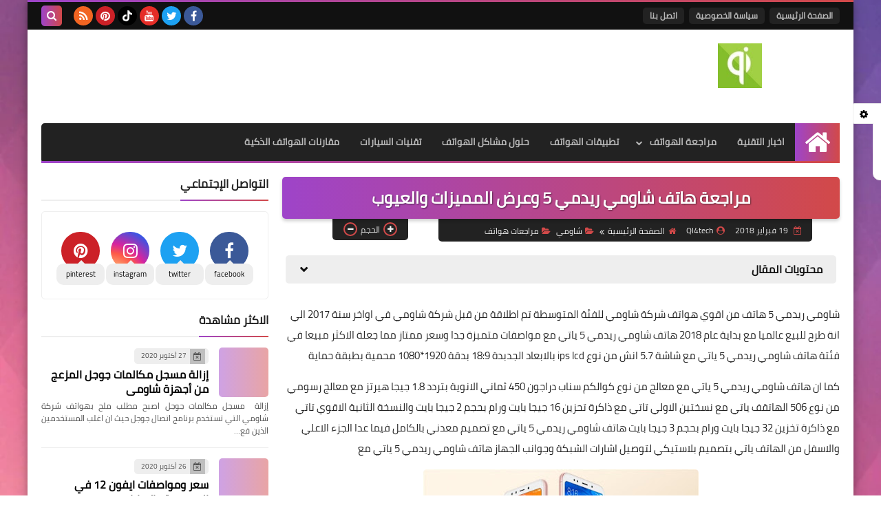

--- FILE ---
content_type: text/html; charset=utf-8
request_url: https://www.google.com/recaptcha/api2/aframe
body_size: 268
content:
<!DOCTYPE HTML><html><head><meta http-equiv="content-type" content="text/html; charset=UTF-8"></head><body><script nonce="xS86UCxDyqaAcF5BrXu5Vw">/** Anti-fraud and anti-abuse applications only. See google.com/recaptcha */ try{var clients={'sodar':'https://pagead2.googlesyndication.com/pagead/sodar?'};window.addEventListener("message",function(a){try{if(a.source===window.parent){var b=JSON.parse(a.data);var c=clients[b['id']];if(c){var d=document.createElement('img');d.src=c+b['params']+'&rc='+(localStorage.getItem("rc::a")?sessionStorage.getItem("rc::b"):"");window.document.body.appendChild(d);sessionStorage.setItem("rc::e",parseInt(sessionStorage.getItem("rc::e")||0)+1);localStorage.setItem("rc::h",'1768952023569');}}}catch(b){}});window.parent.postMessage("_grecaptcha_ready", "*");}catch(b){}</script></body></html>